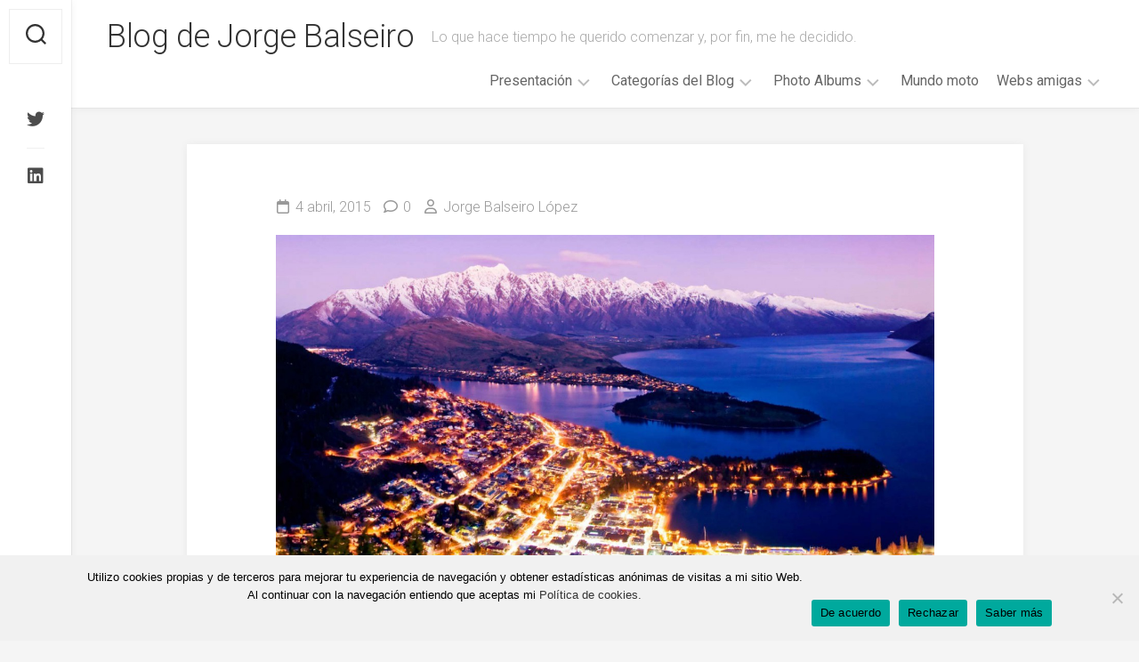

--- FILE ---
content_type: text/html; charset=UTF-8
request_url: https://www.jbalseiro.com/queenstown/
body_size: 6991
content:
<!DOCTYPE html><html class="no-js" lang="es"><head><meta charset="UTF-8"><meta name="viewport" content="width=device-width, initial-scale=1.0"><link rel="profile" href="https://gmpg.org/xfn/11"><link rel="pingback" href="https://www.jbalseiro.com/xmlrpc.php"><link media="all" href="https://www.jbalseiro.com/wp-content/cache/autoptimize/css/autoptimize_1b6875f1bdb7235cbc3a59c97125f660.css" rel="stylesheet"><title>Blog de Jorge Balseiro</title><meta name='robots' content='max-image-preview:large' /><link rel='dns-prefetch' href='//static.addtoany.com' /><link rel='dns-prefetch' href='//secure.gravatar.com' /><link rel='dns-prefetch' href='//stats.wp.com' /><link rel='dns-prefetch' href='//fonts.googleapis.com' /><link rel='dns-prefetch' href='//v0.wordpress.com' /><link rel="alternate" type="application/rss+xml" title="Blog de Jorge Balseiro &raquo; Feed" href="https://www.jbalseiro.com/feed/" /><link rel="alternate" type="application/rss+xml" title="Blog de Jorge Balseiro &raquo; Feed de los comentarios" href="https://www.jbalseiro.com/comments/feed/" /><link rel="alternate" type="application/rss+xml" title="Blog de Jorge Balseiro &raquo; Comentario  del feed" href="https://www.jbalseiro.com/feed/?attachment_id=62" /><link rel='stylesheet' id='roboto-css' href='//fonts.googleapis.com/css?family=Roboto%3A400%2C300italic%2C300%2C400italic%2C700&#038;subset=latin%2Clatin-ext&#038;ver=6.5.7' type='text/css' media='all' /> <script type="text/javascript" async src="https://static.addtoany.com/menu/page.js" id="addtoany-core-js"></script> <script type="text/javascript" src="https://www.jbalseiro.com/wp-includes/js/jquery/jquery.min.js?ver=3.7.1" id="jquery-core-js"></script> <link rel="https://api.w.org/" href="https://www.jbalseiro.com/wp-json/" /><link rel="alternate" type="application/json" href="https://www.jbalseiro.com/wp-json/wp/v2/media/62" /><link rel="EditURI" type="application/rsd+xml" title="RSD" href="https://www.jbalseiro.com/xmlrpc.php?rsd" /><meta name="generator" content="WordPress 6.5.7" /><link rel='shortlink' href='https://wp.me/a62H5F-10' /><link rel="alternate" type="application/json+oembed" href="https://www.jbalseiro.com/wp-json/oembed/1.0/embed?url=https%3A%2F%2Fwww.jbalseiro.com%2Fqueenstown%2F" /><link rel="alternate" type="text/xml+oembed" href="https://www.jbalseiro.com/wp-json/oembed/1.0/embed?url=https%3A%2F%2Fwww.jbalseiro.com%2Fqueenstown%2F&#038;format=xml" /><link rel="preconnect" href="https://fonts.googleapis.com"><link rel="preconnect" href="https://fonts.gstatic.com"><link href='https://fonts.googleapis.com/css2?display=swap&family=Roboto' rel='stylesheet'><meta property="og:type" content="article" /><meta property="og:title" content=" " /><meta property="og:url" content="https://www.jbalseiro.com/queenstown/" /><meta property="og:description" content="Queenstown" /><meta property="article:published_time" content="2015-04-04T17:04:41+00:00" /><meta property="article:modified_time" content="2015-04-15T15:19:13+00:00" /><meta property="og:site_name" content="Blog de Jorge Balseiro" /><meta property="og:image" content="https://www.jbalseiro.com/wp-content/uploads/2015/04/Queenstown.jpg" /><meta property="og:image:alt" content="" /><meta property="og:locale" content="es_ES" /><meta name="twitter:text:title" content="Blog de Jorge Balseiro" /><meta name="twitter:image" content="https://www.jbalseiro.com/wp-content/uploads/2015/04/Queenstown.jpg?w=640" /><meta name="twitter:card" content="summary_large_image" /><link rel="icon" href="https://www.jbalseiro.com/wp-content/uploads/2016/11/IMG_0239-420x421.jpg" sizes="32x32" /><link rel="icon" href="https://www.jbalseiro.com/wp-content/uploads/2016/11/IMG_0239-420x421.jpg" sizes="192x192" /><link rel="apple-touch-icon" href="https://www.jbalseiro.com/wp-content/uploads/2016/11/IMG_0239-420x421.jpg" /><meta name="msapplication-TileImage" content="https://www.jbalseiro.com/wp-content/uploads/2016/11/IMG_0239-420x421.jpg" /></head><body class="attachment attachment-template-default single single-attachment postid-62 attachmentid-62 attachment-jpeg cookies-not-set col-1c full-width logged-out"> <a class="skip-link screen-reader-text" href="#page">Saltar al contenido</a><div id="wrapper"><div id="header-sticky"><header id="header" class="hide-on-scroll-down nav-menu-dropdown-left"><div class="group"><p class="site-title"><a href="https://www.jbalseiro.com/" rel="home">Blog de Jorge Balseiro</a></p><p class="site-description">Lo que hace tiempo he querido comenzar y, por fin, me he decidido.</p><div id="wrap-nav-header" class="wrap-nav"><nav id="nav-header-nav" class="main-navigation nav-menu"> <button class="menu-toggle" aria-controls="primary-menu" aria-expanded="false"> <span class="screen-reader-text">Ampliar el menú</span><div class="menu-toggle-icon"><span></span><span></span><span></span></div> </button><div class="menu-inicio-y-categorias-container"><ul id="nav-header" class="menu"><li id="menu-item-639" class="menu-item menu-item-type-custom menu-item-object-custom menu-item-has-children menu-item-639"><span class="menu-item-wrapper has-arrow"><a href="#">Presentación</a><button onClick="alxMediaMenu.toggleItem(this)"><span class="screen-reader-text">Alternar el menú hijo</span><svg class="svg-icon" aria-hidden="true" role="img" focusable="false" xmlns="http://www.w3.org/2000/svg" width="14" height="8" viewBox="0 0 20 12"><polygon fill="" fill-rule="evenodd" points="1319.899 365.778 1327.678 358 1329.799 360.121 1319.899 370.021 1310 360.121 1312.121 358" transform="translate(-1310 -358)"></polygon></svg></button></span><ul class="sub-menu"><li id="menu-item-431" class="menu-item menu-item-type-post_type menu-item-object-page menu-item-431"><span class="menu-item-wrapper"><a href="https://www.jbalseiro.com/presentacion-2/">Presentación</a></span></li><li id="menu-item-432" class="menu-item menu-item-type-post_type menu-item-object-page menu-item-432"><span class="menu-item-wrapper"><a href="https://www.jbalseiro.com/presentacion-2/politica-de-cookies/">Política de cookies</a></span></li><li id="menu-item-433" class="menu-item menu-item-type-post_type menu-item-object-page menu-item-433"><span class="menu-item-wrapper"><a href="https://www.jbalseiro.com/presentacion-2/mas-informacion-sobre-las-cookies/">Información sobre las cookies</a></span></li></ul></li><li id="menu-item-370" class="menu-item menu-item-type-custom menu-item-object-custom menu-item-has-children menu-item-370"><span class="menu-item-wrapper has-arrow"><a href="#">Categorías del Blog</a><button onClick="alxMediaMenu.toggleItem(this)"><span class="screen-reader-text">Alternar el menú hijo</span><svg class="svg-icon" aria-hidden="true" role="img" focusable="false" xmlns="http://www.w3.org/2000/svg" width="14" height="8" viewBox="0 0 20 12"><polygon fill="" fill-rule="evenodd" points="1319.899 365.778 1327.678 358 1329.799 360.121 1319.899 370.021 1310 360.121 1312.121 358" transform="translate(-1310 -358)"></polygon></svg></button></span><ul class="sub-menu"><li id="menu-item-765" class="menu-item menu-item-type-taxonomy menu-item-object-category menu-item-765"><span class="menu-item-wrapper"><a href="https://www.jbalseiro.com/category/comunicacion/">Comunicación</a></span></li><li id="menu-item-763" class="menu-item menu-item-type-taxonomy menu-item-object-category menu-item-763"><span class="menu-item-wrapper"><a href="https://www.jbalseiro.com/category/cultura/">Cultura</a></span></li><li id="menu-item-762" class="menu-item menu-item-type-taxonomy menu-item-object-category menu-item-762"><span class="menu-item-wrapper"><a href="https://www.jbalseiro.com/category/curiosidades/">Curiosidades</a></span></li><li id="menu-item-760" class="menu-item menu-item-type-taxonomy menu-item-object-category menu-item-760"><span class="menu-item-wrapper"><a href="https://www.jbalseiro.com/category/entretenimiento/">Entretenimiento</a></span></li><li id="menu-item-764" class="menu-item menu-item-type-taxonomy menu-item-object-category menu-item-764"><span class="menu-item-wrapper"><a href="https://www.jbalseiro.com/category/general-business/">General Business</a></span></li><li id="menu-item-759" class="menu-item menu-item-type-taxonomy menu-item-object-category menu-item-759"><span class="menu-item-wrapper"><a href="https://www.jbalseiro.com/category/information-technology/">Information Technology</a></span></li><li id="menu-item-761" class="menu-item menu-item-type-taxonomy menu-item-object-category menu-item-761"><span class="menu-item-wrapper"><a href="https://www.jbalseiro.com/category/musica/">Música</a></span></li><li id="menu-item-758" class="menu-item menu-item-type-taxonomy menu-item-object-category menu-item-758"><span class="menu-item-wrapper"><a href="https://www.jbalseiro.com/category/pensamientos/">Pensamientos</a></span></li><li id="menu-item-757" class="menu-item menu-item-type-taxonomy menu-item-object-category menu-item-757"><span class="menu-item-wrapper"><a href="https://www.jbalseiro.com/category/viajes/">Viajes</a></span></li></ul></li><li id="menu-item-638" class="menu-item menu-item-type-custom menu-item-object-custom menu-item-has-children menu-item-638"><span class="menu-item-wrapper has-arrow"><a href="#">Photo Albums</a><button onClick="alxMediaMenu.toggleItem(this)"><span class="screen-reader-text">Alternar el menú hijo</span><svg class="svg-icon" aria-hidden="true" role="img" focusable="false" xmlns="http://www.w3.org/2000/svg" width="14" height="8" viewBox="0 0 20 12"><polygon fill="" fill-rule="evenodd" points="1319.899 365.778 1327.678 358 1329.799 360.121 1319.899 370.021 1310 360.121 1312.121 358" transform="translate(-1310 -358)"></polygon></svg></button></span><ul class="sub-menu"><li id="menu-item-429" class="menu-item menu-item-type-post_type menu-item-object-page menu-item-429"><span class="menu-item-wrapper"><a href="https://www.jbalseiro.com/photo-albums/">Photo Albums</a></span></li><li id="menu-item-430" class="menu-item menu-item-type-post_type menu-item-object-page menu-item-430"><span class="menu-item-wrapper"><a href="https://www.jbalseiro.com/photo-albums/2009-nueva-zelanda/">2009 | Nueva Zelanda</a></span></li><li id="menu-item-798" class="menu-item menu-item-type-post_type menu-item-object-page menu-item-798"><span class="menu-item-wrapper"><a href="https://www.jbalseiro.com/2016-compostela/">2016 | Compostela</a></span></li><li id="menu-item-837" class="menu-item menu-item-type-post_type menu-item-object-page menu-item-837"><span class="menu-item-wrapper"><a href="https://www.jbalseiro.com/photo-albums/kawasaki-mi-blanquita/">Kawasaki | Mi blanquita</a></span></li><li id="menu-item-924" class="menu-item menu-item-type-post_type menu-item-object-page menu-item-924"><span class="menu-item-wrapper"><a href="https://www.jbalseiro.com/tracy-mi-rojita/">Tracy | Mi rojita</a></span></li></ul></li><li id="menu-item-887" class="menu-item menu-item-type-taxonomy menu-item-object-category menu-item-887"><span class="menu-item-wrapper"><a href="https://www.jbalseiro.com/category/mundo-moto/">Mundo moto</a></span></li><li id="menu-item-861" class="menu-item menu-item-type-custom menu-item-object-custom menu-item-has-children menu-item-861"><span class="menu-item-wrapper has-arrow"><a href="#">Webs amigas</a><button onClick="alxMediaMenu.toggleItem(this)"><span class="screen-reader-text">Alternar el menú hijo</span><svg class="svg-icon" aria-hidden="true" role="img" focusable="false" xmlns="http://www.w3.org/2000/svg" width="14" height="8" viewBox="0 0 20 12"><polygon fill="" fill-rule="evenodd" points="1319.899 365.778 1327.678 358 1329.799 360.121 1319.899 370.021 1310 360.121 1312.121 358" transform="translate(-1310 -358)"></polygon></svg></button></span><ul class="sub-menu"><li id="menu-item-860" class="menu-item menu-item-type-custom menu-item-object-custom menu-item-860"><span class="menu-item-wrapper"><a target="_blank" rel="noopener" href="https://www.elmisantropofeliz.es">El misántropo feliz</a></span></li><li id="menu-item-862" class="menu-item menu-item-type-custom menu-item-object-custom menu-item-862"><span class="menu-item-wrapper"><a target="_blank" rel="noopener" href="http://www.celuloideparanoide.com">Celuloide Paranoide</a></span></li><li id="menu-item-873" class="menu-item menu-item-type-custom menu-item-object-custom menu-item-873"><span class="menu-item-wrapper"><a target="_blank" rel="noopener" href="https://www.motonity.com/">Motonity</a></span></li></ul></li></ul></div></nav></div></div></header></div><div class="sidebar s2 group"><div class="search-trap-focus"> <button class="toggle-search" data-target=".search-trap-focus"> <svg class="svg-icon" id="svg-search" aria-hidden="true" role="img" focusable="false" xmlns="http://www.w3.org/2000/svg" width="23" height="23" viewBox="0 0 23 23"><path d="M38.710696,48.0601792 L43,52.3494831 L41.3494831,54 L37.0601792,49.710696 C35.2632422,51.1481185 32.9839107,52.0076499 30.5038249,52.0076499 C24.7027226,52.0076499 20,47.3049272 20,41.5038249 C20,35.7027226 24.7027226,31 30.5038249,31 C36.3049272,31 41.0076499,35.7027226 41.0076499,41.5038249 C41.0076499,43.9839107 40.1481185,46.2632422 38.710696,48.0601792 Z M36.3875844,47.1716785 C37.8030221,45.7026647 38.6734666,43.7048964 38.6734666,41.5038249 C38.6734666,36.9918565 35.0157934,33.3341833 30.5038249,33.3341833 C25.9918565,33.3341833 22.3341833,36.9918565 22.3341833,41.5038249 C22.3341833,46.0157934 25.9918565,49.6734666 30.5038249,49.6734666 C32.7048964,49.6734666 34.7026647,48.8030221 36.1716785,47.3875844 C36.2023931,47.347638 36.2360451,47.3092237 36.2726343,47.2726343 C36.3092237,47.2360451 36.347638,47.2023931 36.3875844,47.1716785 Z" transform="translate(-20 -31)"></path></svg> <svg class="svg-icon" id="svg-close" aria-hidden="true" role="img" focusable="false" xmlns="http://www.w3.org/2000/svg" width="23" height="23" viewBox="0 0 16 16"><polygon fill="" fill-rule="evenodd" points="6.852 7.649 .399 1.195 1.445 .149 7.899 6.602 14.352 .149 15.399 1.195 8.945 7.649 15.399 14.102 14.352 15.149 7.899 8.695 1.445 15.149 .399 14.102"></polygon></svg> </button><div class="search-expand"><div class="search-expand-inner"><form method="get" class="searchform themeform" action="https://www.jbalseiro.com/"><div> <input type="text" class="search" name="s" onblur="if(this.value=='')this.value='Para buscar, escriba y pulse enter';" onfocus="if(this.value=='Para buscar, escriba y pulse enter')this.value='';" value="Para buscar, escriba y pulse enter" /></div></form></div></div></div><ul class="social-links"><li><a rel="nofollow" class="social-tooltip" title="Twitter" href="https://twitter.com/jgbalseiro" ><i class="fab fa-twitter" ></i></a></li><li><a rel="nofollow" class="social-tooltip" title="Linkedin" href="https://es.linkedin.com/in/jorgebalseiro" ><i class="fab fa-linkedin" ></i></a></li></ul></div><div class="container" id="page"><div class="container-inner"><div class="main"><div class="main-inner group"><div class="content"><article id="post-62" class="post-62 attachment type-attachment status-inherit hentry"><div class="post-wrapper group"><div class="entry-media"></div><header class="entry-header group"><h1 class="entry-title"></h1><div class="entry-meta"> <span class="entry-date"><i class="far fa-calendar"></i>4 abril, 2015</span> <span class="entry-comments"><i class="far fa-comment"></i><a href="https://www.jbalseiro.com/queenstown/#respond">0</a></span> <span class="entry-author"><i class="far fa-user"></i><a href="https://www.jbalseiro.com/author/jorge/" title="Entradas de Jorge Balseiro López" rel="author">Jorge Balseiro López</a></span> <span class="entry-category"></span></div></header><div class="entry-content"><div class="entry themeform"><p class="attachment"><a href='https://www.jbalseiro.com/wp-content/uploads/2015/04/Queenstown.jpg'><img fetchpriority="high" decoding="async" width="1280" height="683" src="https://www.jbalseiro.com/wp-content/uploads/2015/04/Queenstown-1280x683.jpg" class="attachment-medium size-medium" alt="" srcset="https://www.jbalseiro.com/wp-content/uploads/2015/04/Queenstown-1280x683.jpg 1280w, https://www.jbalseiro.com/wp-content/uploads/2015/04/Queenstown-420x224.jpg 420w, https://www.jbalseiro.com/wp-content/uploads/2015/04/Queenstown-768x410.jpg 768w, https://www.jbalseiro.com/wp-content/uploads/2015/04/Queenstown.jpg 1575w" sizes="(max-width: 1280px) 100vw, 1280px" data-attachment-id="62" data-permalink="https://www.jbalseiro.com/queenstown/" data-orig-file="https://www.jbalseiro.com/wp-content/uploads/2015/04/Queenstown.jpg" data-orig-size="1575,840" data-comments-opened="1" data-image-meta="{&quot;aperture&quot;:&quot;0&quot;,&quot;credit&quot;:&quot;&quot;,&quot;camera&quot;:&quot;&quot;,&quot;caption&quot;:&quot;&quot;,&quot;created_timestamp&quot;:&quot;0&quot;,&quot;copyright&quot;:&quot;&quot;,&quot;focal_length&quot;:&quot;0&quot;,&quot;iso&quot;:&quot;0&quot;,&quot;shutter_speed&quot;:&quot;0&quot;,&quot;title&quot;:&quot;&quot;,&quot;orientation&quot;:&quot;0&quot;}" data-image-title="" data-image-description="" data-image-caption="&lt;p&gt;Queenstown&lt;/p&gt;
" data-medium-file="https://www.jbalseiro.com/wp-content/uploads/2015/04/Queenstown-1280x683.jpg" data-large-file="https://www.jbalseiro.com/wp-content/uploads/2015/04/Queenstown.jpg" /></a></p><div class="addtoany_share_save_container addtoany_content addtoany_content_bottom"><div class="addtoany_header">Compartir en:</div><div class="a2a_kit a2a_kit_size_20 addtoany_list" data-a2a-url="https://www.jbalseiro.com/queenstown/"><a class="a2a_button_twitter" href="https://www.addtoany.com/add_to/twitter?linkurl=https%3A%2F%2Fwww.jbalseiro.com%2Fqueenstown%2F&amp;linkname=" title="Twitter" rel="nofollow noopener" target="_blank"></a><a class="a2a_button_facebook" href="https://www.addtoany.com/add_to/facebook?linkurl=https%3A%2F%2Fwww.jbalseiro.com%2Fqueenstown%2F&amp;linkname=" title="Facebook" rel="nofollow noopener" target="_blank"></a></div></div><div class="clear"></div></div></div><div class="entry-footer group"><div class="clear"></div><ul class="post-nav group"><li class="next"></li><li class="previous"><a href="https://www.jbalseiro.com/queenstown/" rel="prev"><i class="fas fa-chevron-left"></i><strong>Anterior</strong> <span>Entrada anterior</span></a></li></ul><div id="comments" class="themeform"><div id="respond" class="comment-respond"><h3 id="reply-title" class="comment-reply-title">Deja una respuesta <small><a rel="nofollow" id="cancel-comment-reply-link" href="/queenstown/#respond" style="display:none;">Cancelar la respuesta</a></small></h3><form action="https://www.jbalseiro.com/wp-comments-post.php" method="post" id="commentform" class="comment-form"><p class="comment-notes"><span id="email-notes">Tu dirección de correo electrónico no será publicada.</span> <span class="required-field-message">Los campos obligatorios están marcados con <span class="required">*</span></span></p><p class="comment-form-comment"><label for="comment">Comentario <span class="required">*</span></label><textarea id="comment" name="comment" cols="45" rows="8" maxlength="65525" required="required"></textarea></p><p class="comment-form-author"><label for="author">Nombre <span class="required">*</span></label> <input id="author" name="author" type="text" value="" size="30" maxlength="245" autocomplete="name" required="required" /></p><p class="comment-form-email"><label for="email">Correo electrónico <span class="required">*</span></label> <input id="email" name="email" type="text" value="" size="30" maxlength="100" aria-describedby="email-notes" autocomplete="email" required="required" /></p><p class="comment-form-url"><label for="url">Web</label> <input id="url" name="url" type="text" value="" size="30" maxlength="200" autocomplete="url" /></p><p class="form-submit"><input name="submit" type="submit" id="submit" class="submit" value="Publicar el comentario" /> <input type='hidden' name='comment_post_ID' value='62' id='comment_post_ID' /> <input type='hidden' name='comment_parent' id='comment_parent' value='0' /></p><p style="display: none;"><input type="hidden" id="akismet_comment_nonce" name="akismet_comment_nonce" value="00ec110acc" /></p><p style="display: none !important;" class="akismet-fields-container" data-prefix="ak_"><label>&#916;<textarea name="ak_hp_textarea" cols="45" rows="8" maxlength="100"></textarea></label><input type="hidden" id="ak_js_1" name="ak_js" value="13"/></p></form></div><p class="akismet_comment_form_privacy_notice">This site uses Akismet to reduce spam. <a href="https://akismet.com/privacy/" target="_blank" rel="nofollow noopener">Learn how your comment data is processed</a>.</p></div></div></div></article><div class="masonry"><article id="post-17" class="masonry-item group post-17 post type-post status-publish format-standard hentry category-general-business"><div class="masonry-inner"><div class="entry-top"> <a class="entry-thumbnail" href="https://www.jbalseiro.com/2015/03/paciencia/"> <img src="https://www.jbalseiro.com/wp-content/themes/gridzone/img/thumb-medium.png" alt="Paciencia&#8230;" /> </a><div class="entry-category"><a href="https://www.jbalseiro.com/category/general-business/" rel="category tag">General Business</a></div></div><h2 class="entry-title"> <a href="https://www.jbalseiro.com/2015/03/paciencia/" rel="bookmark">Paciencia&#8230;</a></h2><ul class="entry-meta group"><li class="entry-date"><i class="far fa-calendar"></i> 27 marzo, 2015</li><li class="entry-comments"> <a class="entry-comments" href="https://www.jbalseiro.com/2015/03/paciencia/#respond"><i class="far fa-comment"></i><span>0</span></a></li></ul></div></article><article id="post-1090" class="masonry-item group post-1090 post type-post status-publish format-standard hentry category-information-technology"><div class="masonry-inner"><div class="entry-top"> <a class="entry-thumbnail" href="https://www.jbalseiro.com/2022/02/que-tiempos-aquellos/"> <img width="520" height="347" src="https://www.jbalseiro.com/wp-content/uploads/2022/02/IMG_20220216_001330-520x347.jpg" class="attachment-gridzone-medium size-gridzone-medium wp-post-image" alt="" decoding="async" data-attachment-id="1089" data-permalink="https://www.jbalseiro.com/2022/02/que-tiempos-aquellos/img_20220216_001330/" data-orig-file="https://www.jbalseiro.com/wp-content/uploads/2022/02/IMG_20220216_001330.jpg" data-orig-size="1080,1385" data-comments-opened="1" data-image-meta="{&quot;aperture&quot;:&quot;0&quot;,&quot;credit&quot;:&quot;&quot;,&quot;camera&quot;:&quot;&quot;,&quot;caption&quot;:&quot;&quot;,&quot;created_timestamp&quot;:&quot;0&quot;,&quot;copyright&quot;:&quot;&quot;,&quot;focal_length&quot;:&quot;0&quot;,&quot;iso&quot;:&quot;0&quot;,&quot;shutter_speed&quot;:&quot;0&quot;,&quot;title&quot;:&quot;&quot;,&quot;orientation&quot;:&quot;0&quot;}" data-image-title="IMG_20220216_001330" data-image-description="" data-image-caption="" data-medium-file="https://www.jbalseiro.com/wp-content/uploads/2022/02/IMG_20220216_001330.jpg" data-large-file="https://www.jbalseiro.com/wp-content/uploads/2022/02/IMG_20220216_001330.jpg" /> </a><div class="entry-category"><a href="https://www.jbalseiro.com/category/information-technology/" rel="category tag">Information Technology</a></div></div><h2 class="entry-title"> <a href="https://www.jbalseiro.com/2022/02/que-tiempos-aquellos/" rel="bookmark">Qué tiempos aquellos</a></h2><ul class="entry-meta group"><li class="entry-date"><i class="far fa-calendar"></i> 16 febrero, 2022</li><li class="entry-comments"> <a class="entry-comments" href="https://www.jbalseiro.com/2022/02/que-tiempos-aquellos/#respond"><i class="far fa-comment"></i><span>0</span></a></li></ul></div></article><article id="post-548" class="masonry-item group post-548 post type-post status-publish format-standard hentry category-entretenimiento"><div class="masonry-inner"><div class="entry-top"> <a class="entry-thumbnail" href="https://www.jbalseiro.com/2015/12/my-little-pony-friendship-is-magic/"> <img width="520" height="271" src="https://www.jbalseiro.com/wp-content/uploads/2015/12/my-little-pony-friendship-is-magic-6597-1920x1200.jpg" class="attachment-gridzone-medium size-gridzone-medium wp-post-image" alt="" decoding="async" srcset="https://www.jbalseiro.com/wp-content/uploads/2015/12/my-little-pony-friendship-is-magic-6597-1920x1200.jpg 1366w, https://www.jbalseiro.com/wp-content/uploads/2015/12/my-little-pony-friendship-is-magic-6597-1920x1200-420x219.jpg 420w, https://www.jbalseiro.com/wp-content/uploads/2015/12/my-little-pony-friendship-is-magic-6597-1920x1200-1280x666.jpg 1280w, https://www.jbalseiro.com/wp-content/uploads/2015/12/my-little-pony-friendship-is-magic-6597-1920x1200-768x400.jpg 768w, https://www.jbalseiro.com/wp-content/uploads/2015/12/my-little-pony-friendship-is-magic-6597-1920x1200-1920x999.jpg 1920w" sizes="(max-width: 520px) 100vw, 520px" data-attachment-id="549" data-permalink="https://www.jbalseiro.com/2015/12/my-little-pony-friendship-is-magic/my-little-pony-friendship-is-magic-6597-1920x1200/" data-orig-file="https://www.jbalseiro.com/wp-content/uploads/2015/12/my-little-pony-friendship-is-magic-6597-1920x1200.jpg" data-orig-size="1366,711" data-comments-opened="1" data-image-meta="{&quot;aperture&quot;:&quot;0&quot;,&quot;credit&quot;:&quot;&quot;,&quot;camera&quot;:&quot;&quot;,&quot;caption&quot;:&quot;&quot;,&quot;created_timestamp&quot;:&quot;0&quot;,&quot;copyright&quot;:&quot;&quot;,&quot;focal_length&quot;:&quot;0&quot;,&quot;iso&quot;:&quot;0&quot;,&quot;shutter_speed&quot;:&quot;0&quot;,&quot;title&quot;:&quot;&quot;,&quot;orientation&quot;:&quot;0&quot;}" data-image-title="my-little-pony-friendship-is-magic-6597-1920&#215;1200" data-image-description="" data-image-caption="" data-medium-file="https://www.jbalseiro.com/wp-content/uploads/2015/12/my-little-pony-friendship-is-magic-6597-1920x1200-1280x666.jpg" data-large-file="https://www.jbalseiro.com/wp-content/uploads/2015/12/my-little-pony-friendship-is-magic-6597-1920x1200-1920x999.jpg" /> </a><div class="entry-category"><a href="https://www.jbalseiro.com/category/entretenimiento/" rel="category tag">Entretenimiento</a></div></div><h2 class="entry-title"> <a href="https://www.jbalseiro.com/2015/12/my-little-pony-friendship-is-magic/" rel="bookmark">My Little Pony: Friendship is magic</a></h2><ul class="entry-meta group"><li class="entry-date"><i class="far fa-calendar"></i> 19 diciembre, 2015</li></ul></div></article><article id="post-436" class="masonry-item group post-436 post type-post status-publish format-standard hentry category-viajes"><div class="masonry-inner"><div class="entry-top"> <a class="entry-thumbnail" href="https://www.jbalseiro.com/2015/07/vacaciones-dia-1-1/"> <img src="https://www.jbalseiro.com/wp-content/themes/gridzone/img/thumb-medium.png" alt="Vacaciones día 1 &#8211; 1" /> </a><div class="entry-category"><a href="https://www.jbalseiro.com/category/viajes/" rel="category tag">Viajes</a></div></div><h2 class="entry-title"> <a href="https://www.jbalseiro.com/2015/07/vacaciones-dia-1-1/" rel="bookmark">Vacaciones día 1 &#8211; 1</a></h2><ul class="entry-meta group"><li class="entry-date"><i class="far fa-calendar"></i> 5 julio, 2015</li><li class="entry-comments"> <a class="entry-comments" href="https://www.jbalseiro.com/2015/07/vacaciones-dia-1-1/#respond"><i class="far fa-comment"></i><span>0</span></a></li></ul></div></article></div></div></div></div></div></div><div class="clear"></div><footer id="footer"><div id="footer-bottom"> <a id="back-to-top" href="#"><i class="fas fa-angle-up"></i></a><div class="pad group"><div class="grid one-full"><div id="copyright"><p>Blog de Jorge Balseiro &copy; 2026. Todos los derechos reservados.</p></div><ul class="social-links"><li><a rel="nofollow" class="social-tooltip" title="Twitter" href="https://twitter.com/jgbalseiro" ><i class="fab fa-twitter" ></i></a></li><li><a rel="nofollow" class="social-tooltip" title="Linkedin" href="https://es.linkedin.com/in/jorgebalseiro" ><i class="fab fa-linkedin" ></i></a></li></ul></div></div></div></footer></div> <script type="text/javascript" id="cookie-notice-front-js-before">var cnArgs = {"ajaxUrl":"https:\/\/www.jbalseiro.com\/wp-admin\/admin-ajax.php","nonce":"1f740d5e16","hideEffect":"fade","position":"bottom","onScroll":true,"onScrollOffset":50,"onClick":false,"cookieName":"cookie_notice_accepted","cookieTime":2592000,"cookieTimeRejected":2592000,"globalCookie":false,"redirection":false,"cache":false,"revokeCookies":true,"revokeCookiesOpt":"automatic"};</script> <script type="text/javascript" src="https://stats.wp.com/e-202604.js" id="jetpack-stats-js" data-wp-strategy="defer"></script> <script type="text/javascript" id="jetpack-stats-js-after">_stq = window._stq || [];
_stq.push([ "view", JSON.parse("{\"v\":\"ext\",\"blog\":\"89300315\",\"post\":\"62\",\"tz\":\"1\",\"srv\":\"www.jbalseiro.com\",\"j\":\"1:13.5.1\"}") ]);
_stq.push([ "clickTrackerInit", "89300315", "62" ]);</script> <div id="cookie-notice" role="dialog" class="cookie-notice-hidden cookie-revoke-hidden cn-position-bottom" aria-label="Cookie Notice" style="background-color: rgba(241,241,241,1);"><div class="cookie-notice-container" style="color: #000000"><span id="cn-notice-text" class="cn-text-container">Utilizo cookies propias y de terceros para mejorar tu experiencia de navegación y obtener estadísticas anónimas de visitas a mi sitio Web. <br> Al continuar con la navegación entiendo que aceptas mi <a href="http://www.jbalseiro.com/?page_id=193" target="_blank">Política de cookies.</a><br><br></span><span id="cn-notice-buttons" class="cn-buttons-container"><a href="#" id="cn-accept-cookie" data-cookie-set="accept" class="cn-set-cookie cn-button" aria-label="De acuerdo" style="background-color: #00a99d">De acuerdo</a><a href="#" id="cn-refuse-cookie" data-cookie-set="refuse" class="cn-set-cookie cn-button" aria-label="Rechazar" style="background-color: #00a99d">Rechazar</a><a href="https://www.jbalseiro.com/presentacion-2/mas-informacion-sobre-las-cookies/" target="_blank" id="cn-more-info" class="cn-more-info cn-button" aria-label="Saber más" style="background-color: #00a99d">Saber más</a></span><span id="cn-close-notice" data-cookie-set="accept" class="cn-close-icon" title="Rechazar"></span></div><div class="cookie-revoke-container" style="color: #000000"><span id="cn-revoke-text" class="cn-text-container">Puedes revocar tu consentimiento en cualquier momento usando el botón de revocación del consentimiento.</span><span id="cn-revoke-buttons" class="cn-buttons-container"><a href="#" class="cn-revoke-cookie cn-button" aria-label="Revocar" style="background-color: #00a99d">Revocar</a></span></div></div> <script defer src="https://www.jbalseiro.com/wp-content/cache/autoptimize/js/autoptimize_37519606c15ec8acf382afe41f23edce.js"></script></body></html>